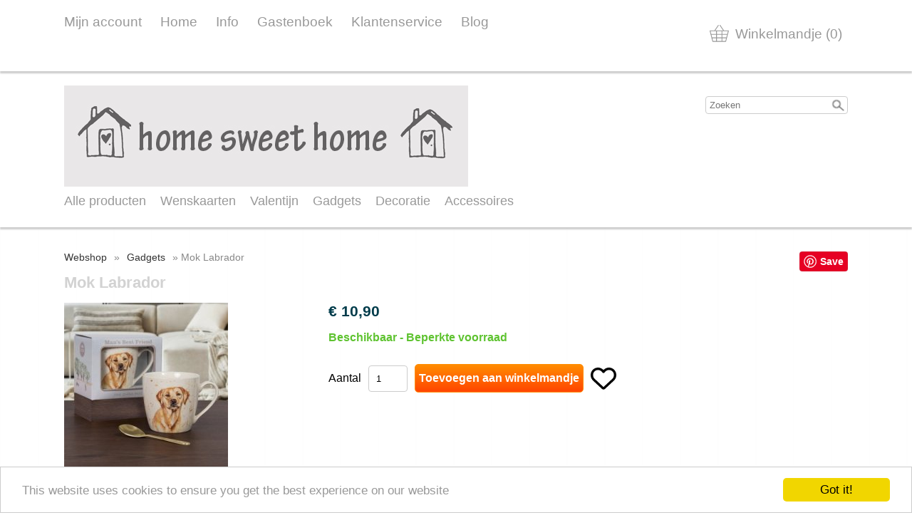

--- FILE ---
content_type: text/html; charset=UTF-8
request_url: https://sfeerbijhomesweethome.be/gadgets/mok-labrador
body_size: 5806
content:
<!DOCTYPE html><html lang="nl"><head><meta charset="utf-8"><title>Mok Labrador - sfeerbijhomesweethome</title><script>var shop_path = '/'</script><script src="/scripts/shop3.js"></script><script src="/scripts/shop.js"></script><link rel="stylesheet" href="/scripts/shop3.css"><link rel="stylesheet" href="/scripts/shop.css"><meta name="generator" content="EasyWebshop"><meta name="description" content="Lesser LP34090 Mok Labrador - 1 mok met labrador opAfmetingen: 10 x 7 x 10Artikel: LP34090exclusief gouden lepeltje - sfeerbijhomesweethome"><meta name="st" content="b8e5aaf09e8365c2425a29e85e0d49e8"><link rel="icon" type="image/x-icon" href="/favicon.ico"><link rel="shortcut icon" type="image/x-icon" href="/favicon.ico"><meta name="viewport" content="initial-scale=1"><style>body { font-family: Arial Black,Arial Bold,Gadget,sans-serif; font-size: 1em; } .webshop_stylebutton, input[type="submit"] { color: White; background-color: Darkorange;
	border: solid 1px Darkorange;
	filter: progid:DXImageTransform.Microsoft.gradient(startColorstr='Darkorange', endColorstr='OrangeRed');
	background: -webkit-gradient(linear, left top, left bottom, from(Darkorange), to(OrangeRed));
	background: -moz-linear-gradient(top, Darkorange,  OrangeRed);border-radius: 5px;
	}
	.webshop_stylebutton:hover, input[type="submit"]:hover {
	cursor:pointer;
	filter: progid:DXImageTransform.Microsoft.gradient(startColorstr='Darkorange', endColorstr='#E66E05');
	background: -webkit-gradient(linear, left top, left bottom, from(Darkorange), to(#E66E05));
	background: -moz-linear-gradient(top, Darkorange,  #E66E05);
	}

	.webshop_price { color: #003c4b !important; }



/*--------------------------------
	Containers
-------------------------------*/

body {
	margin: 0; padding: 0;
	color: Black; 
}

#head1, #head2, #body, #foot1, #foot2 {
	width: 100%; box-shadow: 0 3px 2px #CCC;
}

#head1 { position: relative; z-index: 5; } /* Fix shadow */
#head2 { position: relative; z-index: 4; } /* Fix shadow */
#body  { position: relative; z-index: 3; } /* Fix shadow */
#foot1 { position: relative; z-index: 2; } /* Fix shadow */
#foot2 { position: relative; z-index: 1; } /* Fix shadow */
#head1 > div, #head2 > div, #body > div, #foot1 > div, #foot2 > div {
	width: 1100px; margin: 0 auto; padding: 20px 0;
}
#head1, #head2, #foot1, #foot2 { background: #FFFFFF; }
#foot1 { padding: 30px 0; }
#foot2 { margin-bottom: 20px; box-shadow: none; }

/*--------------------------------
	Header / Footer
-------------------------------*/
#head1, #foot2				{ min-height: 100px; font-size: 1.2em; }
#head1 > div > a, #foot2 a		{ text-decoration: none; color: #999999; margin-right: 26px; transition: color 0.6s; }
#head1 > div > a:hover, #foot2 a:hover	{ color: #666666; }

.webshop_dropmenu			{ margin: 10px 10px 0 0; }
.webshop_dropmenu a			{ padding: 5px 8px; background-color: #FFF; color: #999999; transition: color 0.6s; }
.webshop_dropmenu a:hover		{ background-color: #EEE; color: #666666; }
#plang, #pcurr				{ box-shadow: 0px 5px 4px 1px rgba(50, 50, 50, .5); }

#webshop_cart				{ float: right; margin: 10px 0 0 10px; }
#webshop_cart > a			{ color: #999999; padding: 5px 8px; transition: color 0.6s; }
#webshop_cart svg, #webshop_cart svg path { fill: #999999 }
#webshop_cart > a:hover			{ color: #666666; }

#head2 h1				{ margin: 5px 0 15px 0; padding: 0; }
.searchdiv				{ float: right; margin-top: 15px; }

/*--------------------------------
	Navigation
-------------------------------*/

nav > ul {
	list-style: none; margin: 0 -20px 0 0; padding: 0; font-size: 1.1em;
}
nav > ul:after { content: ""; flex: auto; } /* Fix last row */
nav > ul > li {
	display: inline-block; margin: 6px 20px 6px 0;
}

nav > ul > li > a, nav > ul > li > strong > a {
	display: block; color: #999999; text-decoration: none; transition: color 0.6s;
}
nav > ul > li:hover > a, nav > ul > li:hover  > strong > a { color: #666666; }

nav > ul > li > ul			{ max-height: 0; list-style: none; margin: 0; padding: 0; position: absolute; opacity: 0; transition: max-height 0.1s, opacity 0.6s; overflow: hidden; }
nav > ul > li > ul > li			{ background-color: #FFF; text-align: left; padding: 5px 8px;  }
nav > ul > li > ul > li > a		{ color: #999999; text-decoration: none; transition: color 0.3s; }
nav > ul > li > ul > li > a:hover	{ color: #666666; }
nav > ul > li:hover > ul		{ max-height: 1000%; opacity: 1; box-shadow: 0px 5px 4px 1px rgba(50, 50, 50, .5); }


/*--------------------------------
	Body
-------------------------------*/
#body		{ background: #fffff0 url(/shops/sfeerbijhomesweethome/bg.png) repeat; }
#body h1	{ font-size: 1.4em; }
h1, h2, h3	{ color: #d2d2d2; }
aside		{ max-width: 200px; margin: 0 0 0 5px; float: right; }
#body a:not(.webshop_stylebutton) { color: #333333; }

/*--------------------------------
	Responsive
-------------------------------*/

@media all and (max-width: 1200px) {
	#head1 > div, #head2 > div, #body > div, #foot1 > div, #foot2 > div {
		width: auto; margin: 0 10px;
	}
	nav > ul {
		margin: 0;
	}
}

</style><script>var photo_url = '/shops/sfeerbijhomesweethome/';photos=[];photos[0]=new Image();photos[0].src='/shops/sfeerbijhomesweethome/zoom/lesser-lp34090.jpg';</script><meta property="og:title" content="Mok Labrador"><meta property="og:type" content="product"><meta property="og:url" content="https://sfeerbijhomesweethome.be/gadgets/mok-labrador"><meta property="og:image" content="https://sfeerbijhomesweethome.be/shops/sfeerbijhomesweethome/lesser-lp34090.jpg"><script type="application/ld+json">
{
  "@context": "http://schema.org",
  "@type": "Product",
  "offers": {
    "@type": "Offer",
    "availability":"https://schema.org/InStock",
    "price": 10.90,
    "priceCurrency": "EUR"
  },
  "name": "Lesser LP34090 Mok Labrador",
  "description": "1 mok met labrador opAfmetingen: 10 x 7 x 10Artikel: LP34090exclusief gouden lepeltje",
  "category": "Gadgets",
  "url": "https://sfeerbijhomesweethome.be/gadgets/mok-labrador",
  "sku": "Lesser LP34090",
  "image": "https://sfeerbijhomesweethome.be/shops/sfeerbijhomesweethome/zoom/lesser-lp34090.jpg"
}
</script><script src="/scripts/review.js"></script><link rel="stylesheet" href="/scripts/review.css"></head><body><div id="head1"><div><a href="/account">Mijn account</a><a href="/">Home</a><a href="/info">Info</a><a href="/page/101-gastenboek">Gastenboek</a><a href="/klantenservice">Klantenservice</a><a href="/blog">Blog</a><div id="webshop_cart"><a href="/cart" rel="nofollow" onclick="cartSlide(this);return false"><svg width="24" height="24"><title>Winkelmandje</title><use xlink:href="/img/sprite.svg#basket"></use></svg><span>Winkelmandje (0)</span></a></div></div></div><div id="head2"><div><div class="searchdiv"><form action="/webshop" method="post"><div class="suggestbox" id="livesearch"></div><div class="searchsub" onclick="al(this.parentNode)"></div><input type="search" name="q" autocomplete="off" placeholder="Zoeken" maxlength="30" value="" onfocus="this.form.st.value=document.querySelector('meta[name=st]').content"><input type="hidden" name="st"></form></div><a href="/"><img src="/shops/sfeerbijhomesweethome/logo.png"></a><nav><ul class="cat"><li><a href="/alle-producten" onclick="return al(this)">Alle producten</a></li><li><a href="/webshop/288087-wenskaarten" onclick="return al(this)">Wenskaarten</a><ul><li><a href="/communie-en-lentefeest" onclick="return al(this)">Communie en Lentefeest</a></li><li><a href="/op-kamp" onclick="return al(this)">Op Kamp</a></li><li><a href="/verjaardag" onclick="return al(this)">Verjaardag</a></li><li><a href="/geboorte" onclick="return al(this)">Geboorte</a></li><li><a href="/huwelijk" onclick="return al(this)">Huwelijk</a></li><li><a href="/blanco" onclick="return al(this)">Blanco</a></li><li><a href="/webshop/543645-overige-wenskaarten" onclick="return al(this)">Overige wenskaarten</a></li><li><a href="/uitnodigingen" onclick="return al(this)">Uitnodigingen</a></li><li><a href="/webshop/543636-grote-kaart" onclick="return al(this)">Grote kaart</a></li><li><a href="/cadeaukaart" onclick="return al(this)">Cadeaukaart</a></li></ul></li><li><a href="/valentijn" onclick="return al(this)">Valentijn</a></li><li><a href="/gadgets" onclick="return al(this)">Gadgets</a><ul><li><a href="/webshop/556785-cadeau" onclick="return al(this)">Cadeau</a></li><li><a href="/magneten-met-tekst" onclick="return al(this)">Magneten met tekst</a></li><li><a href="/tekstborden" onclick="return al(this)">Tekstborden</a></li></ul></li><li><a href="/decoratie" onclick="return al(this)">Decoratie</a><ul><li><a href="/webshop/568477-beelden-figuren" onclick="return al(this)">Beelden / figuren</a></li><li><a href="/klokken" onclick="return al(this)">Klokken</a></li><li><a href="/theelicht-houder/windlicht" onclick="return al(this)">Theelicht houder/ windlicht</a></li><li><a href="/fotokader" onclick="return al(this)">Fotokader</a></li><li><a href="/geuren" onclick="return al(this)">Geuren</a></li><li><a href="/lampen" onclick="return al(this)">Lampen</a></li><li><a href="/schalen" onclick="return al(this)">Schalen</a></li><li><a href="/teddyberen" onclick="return al(this)">Teddyberen</a></li><li><a href="/deurstop/tochthond" onclick="return al(this)">Deurstop/ tochthond</a></li><li><a href="/plaids" onclick="return al(this)">Plaids</a></li><li><a href="/webshop/822211-overig" onclick="return al(this)">Overig</a></li><li><a href="/pakketjes" onclick="return al(this)">Pakketjes</a></li></ul></li><li><a href="/accessoires" onclick="return al(this)">Accessoires</a><ul><li><a href="/horloges" onclick="return al(this)">Horloges</a></li><li><a href="/juwelen" onclick="return al(this)">Juwelen</a></li><li><a href="/handtassen" onclick="return al(this)">Handtassen</a></li></ul></li></ul></nav></div></div><div id="body"><div><main><aside>
<!-- START FacebookFacepile -->
<div id="fb-root"></div>
<script>(function(d, s, id) {
  var js, fjs = d.getElementsByTagName(s)[0];
  if (d.getElementById(id)) return;
  js = d.createElement(s); js.id = id;
  js.src = "//connect.facebook.net/en_US/all.js#xfbml=1";
  fjs.parentNode.insertBefore(js, fjs);
}(document, 'script', 'facebook-jssdk'));</script>
<div class="fb-like-box" data-href="https://www.facebook.com/pages/Home-sweet-Home-Roeselare/241733599306951?fref=ts" data-width="100" data-show-faces="true" data-stream="false" data-show-border="false" data-header="false"></div>
<!-- END FacebookFacepile -->

<!-- START PinterestPinIt -->
<a href="//www.pinterest.com/pin/create/button/" data-pin-do="buttonBookmark"  data-pin-color="red" data-pin-height="28"><img src="//assets.pinterest.com/images/pidgets/pinit_fg_en_rect_red_28.png" /></a>
<!-- Please call pinit.js only once per page -->
<script type="text/javascript" async defer src="//assets.pinterest.com/js/pinit.js"></script>
<!-- END PinterestPinIt -->
</aside><p class="webshop_breadcrumb"><a href="/webshop" onclick="return al(this)">Webshop</a> &raquo; <a href="/gadgets" onclick="return al(this)">Gadgets</a> &raquo; Mok Labrador<h1>Mok Labrador</h1><div class="webshop_detail"><div class="webshop_detail_left"><div class="webshop_detail_photos"><a href="/shops/sfeerbijhomesweethome/lesser-lp34090.jpg" onclick="return showPhoto(0)"><div><img src="/shops/sfeerbijhomesweethome/thumbs/lesser-lp34090.jpg" onmousemove="photoZoom(event,this)" onmouseout="hidePhotoZoom()" onclick="hidePhotoZoom()" alt="Lesser LP34090 Mok Labrador"></div></a><br></div><br style="clear: both;"><br><!-- SOCIAL NETWORKS INTEGRATION :: SIDEPANEL --><!-- SOCIAL NETWORKS INTEGRATION :: HOME --><!-- SOCIAL NETWORKS INTEGRATION :: PRODUCTS --><!-- SOCIAL NETWORK START: Facebook -->
<div class="webshop_social"><a href="http://www.facebook.com/sharer.php?u=http://sfeerbijhomesweethome.be/gadgets/mok-labrador" onclick="this.target='_blank'"><img src="/img/social/facebook.png" alt="Facebook" style="border: 0;" /></a></div>
<!-- SOCIAL NETWORK END: Facebook -->

<!-- SOCIAL NETWORK START: FacebookLikebrButtoncounter -->
<div class="webshop_social"><div id="fb-root"></div><script>(function(d, s, id) {  var js, fjs = d.getElementsByTagName(s)[0];  if (d.getElementById(id)) return;  js = d.createElement(s); js.id = id;  js.src = "//connect.facebook.net/nl_NL/all.js#xfbml=1";  fjs.parentNode.insertBefore(js, fjs);}(document, 'script', 'facebook-jssdk'));</script><div class="fb-like" data-href="http://sfeerbijhomesweethome.be/gadgets/mok-labrador" data-send="false" data-layout="button_count" data-width="450" data-show-faces="true"></div></div>
<!-- SOCIAL NETWORK END: FacebookLikebrButtoncounter --><br style="clear: both;"></div><div class="webshop_detail_right"><p class="webshop_price"><span class="shoppingcart_price"><strong>€&nbsp;10,90</strong></span></p><form action="/cart" method="post" id="webshop_detailform" onsubmit="return addToCart(this)"><input type="hidden" name="id" value="16248658"><input type="hidden" name="color" value=""><p class="webshop_status_ok" data-status="Beschikbaar - Beperkte voorraad">Beschikbaar - Beperkte voorraad</p><div class="webshop_addtocart"><label for="input_amount">Aantal</label><input type="text" name="amount" value="1" size="3" id="input_amount" onfocus="this.select()"><input type="submit" value="Toevoegen aan winkelmandje" class="webshop_stylebutton"><input type="hidden" name="token" value="74cbc4388c4a71c0bb564d6fae7e195093efac23999c14ee81d5bbe33469fe33"><input type="hidden" name="delfromwishlist" value="0"><span class="webshop_addtowishlist"><svg onclick="wishClick(this)" onmouseenter="wishEnter(this)" onmouseleave="wishLeave(this)" id="wishsvg16248658" data-prod-in-wishlist="0" alt="Toevoegen aan Verlanglijst" data-alt="Verwijderen van Verlanglijst"><use xlink:href="/img/sprite.svg?v=2#heart"></use></svg></span><div id="addtocart_result"></div></div></form></div></div><div class="webshop_detail_bottom">1 mok met labrador op<div><br /></div><div>Afmetingen: 10 x 7 x 10</div><div>Artikel: LP34090</div><div><br /></div><div>exclusief gouden lepeltje</div></div><h2 id="reviews">Beoordelingen</h2><div id="ree"><p>Er zijn geen beoordelingen gevonden.</p></div></main></div></div><div id="foot1"><div><a href="https://www.facebook.com/pages/Home-sweet-Home-Roeselare/241733599306951?fref=ts" target="_blank"></a><a href="https://www.instagram.com/home_sweet_home_roeselare/?hl=nl"><img src="/img/social/instagram.png" alt="Instagram"></a><img src="/img/social/facebook.png" alt="Facebook" class="social"><div>Gratis levering in België en Nederland bij aankoop vanaf 50 euro</div>
<!-- START CookieWarning -->
<!-- Begin Cookie Consent plugin by Silktide - http://silktide.com/cookieconsent -->
<script type="text/javascript">
    window.cookieconsent_options = {"message":"This website uses cookies to ensure you get the best experience on our website","dismiss":"Got it!","learnMore":"More info","link":"","theme":"light-bottom"};
</script>

<script type="text/javascript" src="https://cdnjs.cloudflare.com/ajax/libs/cookieconsent2/1.0.10/cookieconsent.min.js"></script>
<!-- End Cookie Consent plugin -->
<!-- END CookieWarning -->
<div><br></div><a href="https://lijstjestijd.be/l-club/sfeerbijhomesweethome.be" title="Ontdek Home sweet Home op Lijstjestijd"><img src="https://lijstjestijd.be/ltd/view/btn/21811/200/sfeerbijhomesweethome.be.png" width="200" alt="Ontdek Home sweet Home op Lijstjestijd"></a><!-- PAYMENT LOGOS INTEGRATION :: FOOTER --><div class="pm"><svg><use xlink:href="/img/pay.svg#bancontact"></use></svg><svg><use xlink:href="/img/pay.svg#bank"></use></svg><svg><use xlink:href="/img/pay.svg#ideal"></use></svg><svg><use xlink:href="/img/pay.svg#maestro"></use></svg><svg><use xlink:href="/img/pay.svg#mastercard"></use></svg><svg><use xlink:href="/img/pay.svg#sofort"></use></svg><svg><use xlink:href="/img/pay.svg#visa"></use></svg></div></div></div><div id="foot2"><div><p><a href="/account" onclick="return al(this)">Mijn account</a>   <a href="/" onclick="return al(this)">Home</a>   <a href="/info" onclick="return al(this)">Info</a>   <a href="/page/101-gastenboek" onclick="return al(this)">Gastenboek</a>   <a href="/klantenservice" onclick="return al(this)">Klantenservice</a>   <a href="/cadeaubon" onclick="return al(this)">Cadeaubon</a>   <a href="/blog" onclick="return al(this)">Blog</a></p>Alle prijzen zijn Inclusief 21% BTW - <a href="/terms" onclick="return al(this)">Algemene voorwaarden</a> - <a href="/privacy" onclick="return al(this)">Privacyverklaring</a><br><div style="position:absolute;left:0;width:100%;font-size:10pt;background:#fff;padding:10px 0;text-align:center"><a href="https://easywebshop.be/starten" target="_blank" style="color:#333;text-decoration:none">Powered by <strong style="color:#f60">Easy</strong><strong style="color:#444">Webshop</strong></a></div></div></div></body></html>